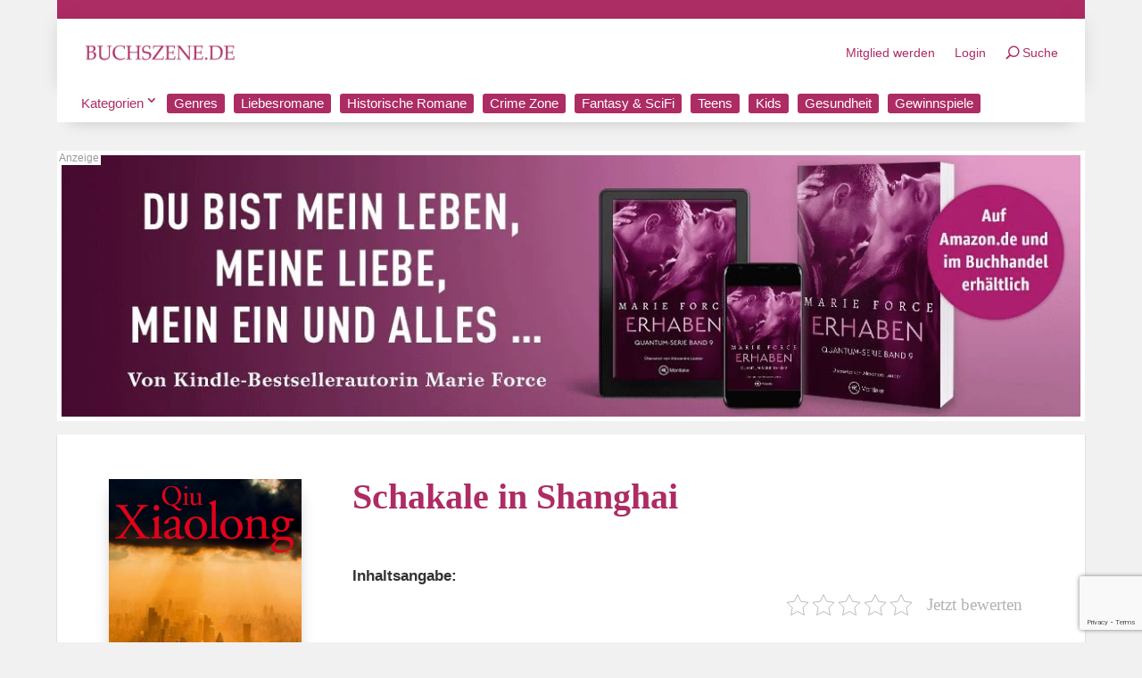

--- FILE ---
content_type: text/html; charset=utf-8
request_url: https://www.google.com/recaptcha/api2/anchor?ar=1&k=6LcQl4cUAAAAAM12KR4ury6dvUWvcf3_P0-LfRHW&co=aHR0cHM6Ly9idWNoc3plbmUuZGU6NDQz&hl=en&v=PoyoqOPhxBO7pBk68S4YbpHZ&size=invisible&anchor-ms=20000&execute-ms=30000&cb=9rpgg5jhm6h2
body_size: 48579
content:
<!DOCTYPE HTML><html dir="ltr" lang="en"><head><meta http-equiv="Content-Type" content="text/html; charset=UTF-8">
<meta http-equiv="X-UA-Compatible" content="IE=edge">
<title>reCAPTCHA</title>
<style type="text/css">
/* cyrillic-ext */
@font-face {
  font-family: 'Roboto';
  font-style: normal;
  font-weight: 400;
  font-stretch: 100%;
  src: url(//fonts.gstatic.com/s/roboto/v48/KFO7CnqEu92Fr1ME7kSn66aGLdTylUAMa3GUBHMdazTgWw.woff2) format('woff2');
  unicode-range: U+0460-052F, U+1C80-1C8A, U+20B4, U+2DE0-2DFF, U+A640-A69F, U+FE2E-FE2F;
}
/* cyrillic */
@font-face {
  font-family: 'Roboto';
  font-style: normal;
  font-weight: 400;
  font-stretch: 100%;
  src: url(//fonts.gstatic.com/s/roboto/v48/KFO7CnqEu92Fr1ME7kSn66aGLdTylUAMa3iUBHMdazTgWw.woff2) format('woff2');
  unicode-range: U+0301, U+0400-045F, U+0490-0491, U+04B0-04B1, U+2116;
}
/* greek-ext */
@font-face {
  font-family: 'Roboto';
  font-style: normal;
  font-weight: 400;
  font-stretch: 100%;
  src: url(//fonts.gstatic.com/s/roboto/v48/KFO7CnqEu92Fr1ME7kSn66aGLdTylUAMa3CUBHMdazTgWw.woff2) format('woff2');
  unicode-range: U+1F00-1FFF;
}
/* greek */
@font-face {
  font-family: 'Roboto';
  font-style: normal;
  font-weight: 400;
  font-stretch: 100%;
  src: url(//fonts.gstatic.com/s/roboto/v48/KFO7CnqEu92Fr1ME7kSn66aGLdTylUAMa3-UBHMdazTgWw.woff2) format('woff2');
  unicode-range: U+0370-0377, U+037A-037F, U+0384-038A, U+038C, U+038E-03A1, U+03A3-03FF;
}
/* math */
@font-face {
  font-family: 'Roboto';
  font-style: normal;
  font-weight: 400;
  font-stretch: 100%;
  src: url(//fonts.gstatic.com/s/roboto/v48/KFO7CnqEu92Fr1ME7kSn66aGLdTylUAMawCUBHMdazTgWw.woff2) format('woff2');
  unicode-range: U+0302-0303, U+0305, U+0307-0308, U+0310, U+0312, U+0315, U+031A, U+0326-0327, U+032C, U+032F-0330, U+0332-0333, U+0338, U+033A, U+0346, U+034D, U+0391-03A1, U+03A3-03A9, U+03B1-03C9, U+03D1, U+03D5-03D6, U+03F0-03F1, U+03F4-03F5, U+2016-2017, U+2034-2038, U+203C, U+2040, U+2043, U+2047, U+2050, U+2057, U+205F, U+2070-2071, U+2074-208E, U+2090-209C, U+20D0-20DC, U+20E1, U+20E5-20EF, U+2100-2112, U+2114-2115, U+2117-2121, U+2123-214F, U+2190, U+2192, U+2194-21AE, U+21B0-21E5, U+21F1-21F2, U+21F4-2211, U+2213-2214, U+2216-22FF, U+2308-230B, U+2310, U+2319, U+231C-2321, U+2336-237A, U+237C, U+2395, U+239B-23B7, U+23D0, U+23DC-23E1, U+2474-2475, U+25AF, U+25B3, U+25B7, U+25BD, U+25C1, U+25CA, U+25CC, U+25FB, U+266D-266F, U+27C0-27FF, U+2900-2AFF, U+2B0E-2B11, U+2B30-2B4C, U+2BFE, U+3030, U+FF5B, U+FF5D, U+1D400-1D7FF, U+1EE00-1EEFF;
}
/* symbols */
@font-face {
  font-family: 'Roboto';
  font-style: normal;
  font-weight: 400;
  font-stretch: 100%;
  src: url(//fonts.gstatic.com/s/roboto/v48/KFO7CnqEu92Fr1ME7kSn66aGLdTylUAMaxKUBHMdazTgWw.woff2) format('woff2');
  unicode-range: U+0001-000C, U+000E-001F, U+007F-009F, U+20DD-20E0, U+20E2-20E4, U+2150-218F, U+2190, U+2192, U+2194-2199, U+21AF, U+21E6-21F0, U+21F3, U+2218-2219, U+2299, U+22C4-22C6, U+2300-243F, U+2440-244A, U+2460-24FF, U+25A0-27BF, U+2800-28FF, U+2921-2922, U+2981, U+29BF, U+29EB, U+2B00-2BFF, U+4DC0-4DFF, U+FFF9-FFFB, U+10140-1018E, U+10190-1019C, U+101A0, U+101D0-101FD, U+102E0-102FB, U+10E60-10E7E, U+1D2C0-1D2D3, U+1D2E0-1D37F, U+1F000-1F0FF, U+1F100-1F1AD, U+1F1E6-1F1FF, U+1F30D-1F30F, U+1F315, U+1F31C, U+1F31E, U+1F320-1F32C, U+1F336, U+1F378, U+1F37D, U+1F382, U+1F393-1F39F, U+1F3A7-1F3A8, U+1F3AC-1F3AF, U+1F3C2, U+1F3C4-1F3C6, U+1F3CA-1F3CE, U+1F3D4-1F3E0, U+1F3ED, U+1F3F1-1F3F3, U+1F3F5-1F3F7, U+1F408, U+1F415, U+1F41F, U+1F426, U+1F43F, U+1F441-1F442, U+1F444, U+1F446-1F449, U+1F44C-1F44E, U+1F453, U+1F46A, U+1F47D, U+1F4A3, U+1F4B0, U+1F4B3, U+1F4B9, U+1F4BB, U+1F4BF, U+1F4C8-1F4CB, U+1F4D6, U+1F4DA, U+1F4DF, U+1F4E3-1F4E6, U+1F4EA-1F4ED, U+1F4F7, U+1F4F9-1F4FB, U+1F4FD-1F4FE, U+1F503, U+1F507-1F50B, U+1F50D, U+1F512-1F513, U+1F53E-1F54A, U+1F54F-1F5FA, U+1F610, U+1F650-1F67F, U+1F687, U+1F68D, U+1F691, U+1F694, U+1F698, U+1F6AD, U+1F6B2, U+1F6B9-1F6BA, U+1F6BC, U+1F6C6-1F6CF, U+1F6D3-1F6D7, U+1F6E0-1F6EA, U+1F6F0-1F6F3, U+1F6F7-1F6FC, U+1F700-1F7FF, U+1F800-1F80B, U+1F810-1F847, U+1F850-1F859, U+1F860-1F887, U+1F890-1F8AD, U+1F8B0-1F8BB, U+1F8C0-1F8C1, U+1F900-1F90B, U+1F93B, U+1F946, U+1F984, U+1F996, U+1F9E9, U+1FA00-1FA6F, U+1FA70-1FA7C, U+1FA80-1FA89, U+1FA8F-1FAC6, U+1FACE-1FADC, U+1FADF-1FAE9, U+1FAF0-1FAF8, U+1FB00-1FBFF;
}
/* vietnamese */
@font-face {
  font-family: 'Roboto';
  font-style: normal;
  font-weight: 400;
  font-stretch: 100%;
  src: url(//fonts.gstatic.com/s/roboto/v48/KFO7CnqEu92Fr1ME7kSn66aGLdTylUAMa3OUBHMdazTgWw.woff2) format('woff2');
  unicode-range: U+0102-0103, U+0110-0111, U+0128-0129, U+0168-0169, U+01A0-01A1, U+01AF-01B0, U+0300-0301, U+0303-0304, U+0308-0309, U+0323, U+0329, U+1EA0-1EF9, U+20AB;
}
/* latin-ext */
@font-face {
  font-family: 'Roboto';
  font-style: normal;
  font-weight: 400;
  font-stretch: 100%;
  src: url(//fonts.gstatic.com/s/roboto/v48/KFO7CnqEu92Fr1ME7kSn66aGLdTylUAMa3KUBHMdazTgWw.woff2) format('woff2');
  unicode-range: U+0100-02BA, U+02BD-02C5, U+02C7-02CC, U+02CE-02D7, U+02DD-02FF, U+0304, U+0308, U+0329, U+1D00-1DBF, U+1E00-1E9F, U+1EF2-1EFF, U+2020, U+20A0-20AB, U+20AD-20C0, U+2113, U+2C60-2C7F, U+A720-A7FF;
}
/* latin */
@font-face {
  font-family: 'Roboto';
  font-style: normal;
  font-weight: 400;
  font-stretch: 100%;
  src: url(//fonts.gstatic.com/s/roboto/v48/KFO7CnqEu92Fr1ME7kSn66aGLdTylUAMa3yUBHMdazQ.woff2) format('woff2');
  unicode-range: U+0000-00FF, U+0131, U+0152-0153, U+02BB-02BC, U+02C6, U+02DA, U+02DC, U+0304, U+0308, U+0329, U+2000-206F, U+20AC, U+2122, U+2191, U+2193, U+2212, U+2215, U+FEFF, U+FFFD;
}
/* cyrillic-ext */
@font-face {
  font-family: 'Roboto';
  font-style: normal;
  font-weight: 500;
  font-stretch: 100%;
  src: url(//fonts.gstatic.com/s/roboto/v48/KFO7CnqEu92Fr1ME7kSn66aGLdTylUAMa3GUBHMdazTgWw.woff2) format('woff2');
  unicode-range: U+0460-052F, U+1C80-1C8A, U+20B4, U+2DE0-2DFF, U+A640-A69F, U+FE2E-FE2F;
}
/* cyrillic */
@font-face {
  font-family: 'Roboto';
  font-style: normal;
  font-weight: 500;
  font-stretch: 100%;
  src: url(//fonts.gstatic.com/s/roboto/v48/KFO7CnqEu92Fr1ME7kSn66aGLdTylUAMa3iUBHMdazTgWw.woff2) format('woff2');
  unicode-range: U+0301, U+0400-045F, U+0490-0491, U+04B0-04B1, U+2116;
}
/* greek-ext */
@font-face {
  font-family: 'Roboto';
  font-style: normal;
  font-weight: 500;
  font-stretch: 100%;
  src: url(//fonts.gstatic.com/s/roboto/v48/KFO7CnqEu92Fr1ME7kSn66aGLdTylUAMa3CUBHMdazTgWw.woff2) format('woff2');
  unicode-range: U+1F00-1FFF;
}
/* greek */
@font-face {
  font-family: 'Roboto';
  font-style: normal;
  font-weight: 500;
  font-stretch: 100%;
  src: url(//fonts.gstatic.com/s/roboto/v48/KFO7CnqEu92Fr1ME7kSn66aGLdTylUAMa3-UBHMdazTgWw.woff2) format('woff2');
  unicode-range: U+0370-0377, U+037A-037F, U+0384-038A, U+038C, U+038E-03A1, U+03A3-03FF;
}
/* math */
@font-face {
  font-family: 'Roboto';
  font-style: normal;
  font-weight: 500;
  font-stretch: 100%;
  src: url(//fonts.gstatic.com/s/roboto/v48/KFO7CnqEu92Fr1ME7kSn66aGLdTylUAMawCUBHMdazTgWw.woff2) format('woff2');
  unicode-range: U+0302-0303, U+0305, U+0307-0308, U+0310, U+0312, U+0315, U+031A, U+0326-0327, U+032C, U+032F-0330, U+0332-0333, U+0338, U+033A, U+0346, U+034D, U+0391-03A1, U+03A3-03A9, U+03B1-03C9, U+03D1, U+03D5-03D6, U+03F0-03F1, U+03F4-03F5, U+2016-2017, U+2034-2038, U+203C, U+2040, U+2043, U+2047, U+2050, U+2057, U+205F, U+2070-2071, U+2074-208E, U+2090-209C, U+20D0-20DC, U+20E1, U+20E5-20EF, U+2100-2112, U+2114-2115, U+2117-2121, U+2123-214F, U+2190, U+2192, U+2194-21AE, U+21B0-21E5, U+21F1-21F2, U+21F4-2211, U+2213-2214, U+2216-22FF, U+2308-230B, U+2310, U+2319, U+231C-2321, U+2336-237A, U+237C, U+2395, U+239B-23B7, U+23D0, U+23DC-23E1, U+2474-2475, U+25AF, U+25B3, U+25B7, U+25BD, U+25C1, U+25CA, U+25CC, U+25FB, U+266D-266F, U+27C0-27FF, U+2900-2AFF, U+2B0E-2B11, U+2B30-2B4C, U+2BFE, U+3030, U+FF5B, U+FF5D, U+1D400-1D7FF, U+1EE00-1EEFF;
}
/* symbols */
@font-face {
  font-family: 'Roboto';
  font-style: normal;
  font-weight: 500;
  font-stretch: 100%;
  src: url(//fonts.gstatic.com/s/roboto/v48/KFO7CnqEu92Fr1ME7kSn66aGLdTylUAMaxKUBHMdazTgWw.woff2) format('woff2');
  unicode-range: U+0001-000C, U+000E-001F, U+007F-009F, U+20DD-20E0, U+20E2-20E4, U+2150-218F, U+2190, U+2192, U+2194-2199, U+21AF, U+21E6-21F0, U+21F3, U+2218-2219, U+2299, U+22C4-22C6, U+2300-243F, U+2440-244A, U+2460-24FF, U+25A0-27BF, U+2800-28FF, U+2921-2922, U+2981, U+29BF, U+29EB, U+2B00-2BFF, U+4DC0-4DFF, U+FFF9-FFFB, U+10140-1018E, U+10190-1019C, U+101A0, U+101D0-101FD, U+102E0-102FB, U+10E60-10E7E, U+1D2C0-1D2D3, U+1D2E0-1D37F, U+1F000-1F0FF, U+1F100-1F1AD, U+1F1E6-1F1FF, U+1F30D-1F30F, U+1F315, U+1F31C, U+1F31E, U+1F320-1F32C, U+1F336, U+1F378, U+1F37D, U+1F382, U+1F393-1F39F, U+1F3A7-1F3A8, U+1F3AC-1F3AF, U+1F3C2, U+1F3C4-1F3C6, U+1F3CA-1F3CE, U+1F3D4-1F3E0, U+1F3ED, U+1F3F1-1F3F3, U+1F3F5-1F3F7, U+1F408, U+1F415, U+1F41F, U+1F426, U+1F43F, U+1F441-1F442, U+1F444, U+1F446-1F449, U+1F44C-1F44E, U+1F453, U+1F46A, U+1F47D, U+1F4A3, U+1F4B0, U+1F4B3, U+1F4B9, U+1F4BB, U+1F4BF, U+1F4C8-1F4CB, U+1F4D6, U+1F4DA, U+1F4DF, U+1F4E3-1F4E6, U+1F4EA-1F4ED, U+1F4F7, U+1F4F9-1F4FB, U+1F4FD-1F4FE, U+1F503, U+1F507-1F50B, U+1F50D, U+1F512-1F513, U+1F53E-1F54A, U+1F54F-1F5FA, U+1F610, U+1F650-1F67F, U+1F687, U+1F68D, U+1F691, U+1F694, U+1F698, U+1F6AD, U+1F6B2, U+1F6B9-1F6BA, U+1F6BC, U+1F6C6-1F6CF, U+1F6D3-1F6D7, U+1F6E0-1F6EA, U+1F6F0-1F6F3, U+1F6F7-1F6FC, U+1F700-1F7FF, U+1F800-1F80B, U+1F810-1F847, U+1F850-1F859, U+1F860-1F887, U+1F890-1F8AD, U+1F8B0-1F8BB, U+1F8C0-1F8C1, U+1F900-1F90B, U+1F93B, U+1F946, U+1F984, U+1F996, U+1F9E9, U+1FA00-1FA6F, U+1FA70-1FA7C, U+1FA80-1FA89, U+1FA8F-1FAC6, U+1FACE-1FADC, U+1FADF-1FAE9, U+1FAF0-1FAF8, U+1FB00-1FBFF;
}
/* vietnamese */
@font-face {
  font-family: 'Roboto';
  font-style: normal;
  font-weight: 500;
  font-stretch: 100%;
  src: url(//fonts.gstatic.com/s/roboto/v48/KFO7CnqEu92Fr1ME7kSn66aGLdTylUAMa3OUBHMdazTgWw.woff2) format('woff2');
  unicode-range: U+0102-0103, U+0110-0111, U+0128-0129, U+0168-0169, U+01A0-01A1, U+01AF-01B0, U+0300-0301, U+0303-0304, U+0308-0309, U+0323, U+0329, U+1EA0-1EF9, U+20AB;
}
/* latin-ext */
@font-face {
  font-family: 'Roboto';
  font-style: normal;
  font-weight: 500;
  font-stretch: 100%;
  src: url(//fonts.gstatic.com/s/roboto/v48/KFO7CnqEu92Fr1ME7kSn66aGLdTylUAMa3KUBHMdazTgWw.woff2) format('woff2');
  unicode-range: U+0100-02BA, U+02BD-02C5, U+02C7-02CC, U+02CE-02D7, U+02DD-02FF, U+0304, U+0308, U+0329, U+1D00-1DBF, U+1E00-1E9F, U+1EF2-1EFF, U+2020, U+20A0-20AB, U+20AD-20C0, U+2113, U+2C60-2C7F, U+A720-A7FF;
}
/* latin */
@font-face {
  font-family: 'Roboto';
  font-style: normal;
  font-weight: 500;
  font-stretch: 100%;
  src: url(//fonts.gstatic.com/s/roboto/v48/KFO7CnqEu92Fr1ME7kSn66aGLdTylUAMa3yUBHMdazQ.woff2) format('woff2');
  unicode-range: U+0000-00FF, U+0131, U+0152-0153, U+02BB-02BC, U+02C6, U+02DA, U+02DC, U+0304, U+0308, U+0329, U+2000-206F, U+20AC, U+2122, U+2191, U+2193, U+2212, U+2215, U+FEFF, U+FFFD;
}
/* cyrillic-ext */
@font-face {
  font-family: 'Roboto';
  font-style: normal;
  font-weight: 900;
  font-stretch: 100%;
  src: url(//fonts.gstatic.com/s/roboto/v48/KFO7CnqEu92Fr1ME7kSn66aGLdTylUAMa3GUBHMdazTgWw.woff2) format('woff2');
  unicode-range: U+0460-052F, U+1C80-1C8A, U+20B4, U+2DE0-2DFF, U+A640-A69F, U+FE2E-FE2F;
}
/* cyrillic */
@font-face {
  font-family: 'Roboto';
  font-style: normal;
  font-weight: 900;
  font-stretch: 100%;
  src: url(//fonts.gstatic.com/s/roboto/v48/KFO7CnqEu92Fr1ME7kSn66aGLdTylUAMa3iUBHMdazTgWw.woff2) format('woff2');
  unicode-range: U+0301, U+0400-045F, U+0490-0491, U+04B0-04B1, U+2116;
}
/* greek-ext */
@font-face {
  font-family: 'Roboto';
  font-style: normal;
  font-weight: 900;
  font-stretch: 100%;
  src: url(//fonts.gstatic.com/s/roboto/v48/KFO7CnqEu92Fr1ME7kSn66aGLdTylUAMa3CUBHMdazTgWw.woff2) format('woff2');
  unicode-range: U+1F00-1FFF;
}
/* greek */
@font-face {
  font-family: 'Roboto';
  font-style: normal;
  font-weight: 900;
  font-stretch: 100%;
  src: url(//fonts.gstatic.com/s/roboto/v48/KFO7CnqEu92Fr1ME7kSn66aGLdTylUAMa3-UBHMdazTgWw.woff2) format('woff2');
  unicode-range: U+0370-0377, U+037A-037F, U+0384-038A, U+038C, U+038E-03A1, U+03A3-03FF;
}
/* math */
@font-face {
  font-family: 'Roboto';
  font-style: normal;
  font-weight: 900;
  font-stretch: 100%;
  src: url(//fonts.gstatic.com/s/roboto/v48/KFO7CnqEu92Fr1ME7kSn66aGLdTylUAMawCUBHMdazTgWw.woff2) format('woff2');
  unicode-range: U+0302-0303, U+0305, U+0307-0308, U+0310, U+0312, U+0315, U+031A, U+0326-0327, U+032C, U+032F-0330, U+0332-0333, U+0338, U+033A, U+0346, U+034D, U+0391-03A1, U+03A3-03A9, U+03B1-03C9, U+03D1, U+03D5-03D6, U+03F0-03F1, U+03F4-03F5, U+2016-2017, U+2034-2038, U+203C, U+2040, U+2043, U+2047, U+2050, U+2057, U+205F, U+2070-2071, U+2074-208E, U+2090-209C, U+20D0-20DC, U+20E1, U+20E5-20EF, U+2100-2112, U+2114-2115, U+2117-2121, U+2123-214F, U+2190, U+2192, U+2194-21AE, U+21B0-21E5, U+21F1-21F2, U+21F4-2211, U+2213-2214, U+2216-22FF, U+2308-230B, U+2310, U+2319, U+231C-2321, U+2336-237A, U+237C, U+2395, U+239B-23B7, U+23D0, U+23DC-23E1, U+2474-2475, U+25AF, U+25B3, U+25B7, U+25BD, U+25C1, U+25CA, U+25CC, U+25FB, U+266D-266F, U+27C0-27FF, U+2900-2AFF, U+2B0E-2B11, U+2B30-2B4C, U+2BFE, U+3030, U+FF5B, U+FF5D, U+1D400-1D7FF, U+1EE00-1EEFF;
}
/* symbols */
@font-face {
  font-family: 'Roboto';
  font-style: normal;
  font-weight: 900;
  font-stretch: 100%;
  src: url(//fonts.gstatic.com/s/roboto/v48/KFO7CnqEu92Fr1ME7kSn66aGLdTylUAMaxKUBHMdazTgWw.woff2) format('woff2');
  unicode-range: U+0001-000C, U+000E-001F, U+007F-009F, U+20DD-20E0, U+20E2-20E4, U+2150-218F, U+2190, U+2192, U+2194-2199, U+21AF, U+21E6-21F0, U+21F3, U+2218-2219, U+2299, U+22C4-22C6, U+2300-243F, U+2440-244A, U+2460-24FF, U+25A0-27BF, U+2800-28FF, U+2921-2922, U+2981, U+29BF, U+29EB, U+2B00-2BFF, U+4DC0-4DFF, U+FFF9-FFFB, U+10140-1018E, U+10190-1019C, U+101A0, U+101D0-101FD, U+102E0-102FB, U+10E60-10E7E, U+1D2C0-1D2D3, U+1D2E0-1D37F, U+1F000-1F0FF, U+1F100-1F1AD, U+1F1E6-1F1FF, U+1F30D-1F30F, U+1F315, U+1F31C, U+1F31E, U+1F320-1F32C, U+1F336, U+1F378, U+1F37D, U+1F382, U+1F393-1F39F, U+1F3A7-1F3A8, U+1F3AC-1F3AF, U+1F3C2, U+1F3C4-1F3C6, U+1F3CA-1F3CE, U+1F3D4-1F3E0, U+1F3ED, U+1F3F1-1F3F3, U+1F3F5-1F3F7, U+1F408, U+1F415, U+1F41F, U+1F426, U+1F43F, U+1F441-1F442, U+1F444, U+1F446-1F449, U+1F44C-1F44E, U+1F453, U+1F46A, U+1F47D, U+1F4A3, U+1F4B0, U+1F4B3, U+1F4B9, U+1F4BB, U+1F4BF, U+1F4C8-1F4CB, U+1F4D6, U+1F4DA, U+1F4DF, U+1F4E3-1F4E6, U+1F4EA-1F4ED, U+1F4F7, U+1F4F9-1F4FB, U+1F4FD-1F4FE, U+1F503, U+1F507-1F50B, U+1F50D, U+1F512-1F513, U+1F53E-1F54A, U+1F54F-1F5FA, U+1F610, U+1F650-1F67F, U+1F687, U+1F68D, U+1F691, U+1F694, U+1F698, U+1F6AD, U+1F6B2, U+1F6B9-1F6BA, U+1F6BC, U+1F6C6-1F6CF, U+1F6D3-1F6D7, U+1F6E0-1F6EA, U+1F6F0-1F6F3, U+1F6F7-1F6FC, U+1F700-1F7FF, U+1F800-1F80B, U+1F810-1F847, U+1F850-1F859, U+1F860-1F887, U+1F890-1F8AD, U+1F8B0-1F8BB, U+1F8C0-1F8C1, U+1F900-1F90B, U+1F93B, U+1F946, U+1F984, U+1F996, U+1F9E9, U+1FA00-1FA6F, U+1FA70-1FA7C, U+1FA80-1FA89, U+1FA8F-1FAC6, U+1FACE-1FADC, U+1FADF-1FAE9, U+1FAF0-1FAF8, U+1FB00-1FBFF;
}
/* vietnamese */
@font-face {
  font-family: 'Roboto';
  font-style: normal;
  font-weight: 900;
  font-stretch: 100%;
  src: url(//fonts.gstatic.com/s/roboto/v48/KFO7CnqEu92Fr1ME7kSn66aGLdTylUAMa3OUBHMdazTgWw.woff2) format('woff2');
  unicode-range: U+0102-0103, U+0110-0111, U+0128-0129, U+0168-0169, U+01A0-01A1, U+01AF-01B0, U+0300-0301, U+0303-0304, U+0308-0309, U+0323, U+0329, U+1EA0-1EF9, U+20AB;
}
/* latin-ext */
@font-face {
  font-family: 'Roboto';
  font-style: normal;
  font-weight: 900;
  font-stretch: 100%;
  src: url(//fonts.gstatic.com/s/roboto/v48/KFO7CnqEu92Fr1ME7kSn66aGLdTylUAMa3KUBHMdazTgWw.woff2) format('woff2');
  unicode-range: U+0100-02BA, U+02BD-02C5, U+02C7-02CC, U+02CE-02D7, U+02DD-02FF, U+0304, U+0308, U+0329, U+1D00-1DBF, U+1E00-1E9F, U+1EF2-1EFF, U+2020, U+20A0-20AB, U+20AD-20C0, U+2113, U+2C60-2C7F, U+A720-A7FF;
}
/* latin */
@font-face {
  font-family: 'Roboto';
  font-style: normal;
  font-weight: 900;
  font-stretch: 100%;
  src: url(//fonts.gstatic.com/s/roboto/v48/KFO7CnqEu92Fr1ME7kSn66aGLdTylUAMa3yUBHMdazQ.woff2) format('woff2');
  unicode-range: U+0000-00FF, U+0131, U+0152-0153, U+02BB-02BC, U+02C6, U+02DA, U+02DC, U+0304, U+0308, U+0329, U+2000-206F, U+20AC, U+2122, U+2191, U+2193, U+2212, U+2215, U+FEFF, U+FFFD;
}

</style>
<link rel="stylesheet" type="text/css" href="https://www.gstatic.com/recaptcha/releases/PoyoqOPhxBO7pBk68S4YbpHZ/styles__ltr.css">
<script nonce="6LLvECAdMGROVXzrdYntNQ" type="text/javascript">window['__recaptcha_api'] = 'https://www.google.com/recaptcha/api2/';</script>
<script type="text/javascript" src="https://www.gstatic.com/recaptcha/releases/PoyoqOPhxBO7pBk68S4YbpHZ/recaptcha__en.js" nonce="6LLvECAdMGROVXzrdYntNQ">
      
    </script></head>
<body><div id="rc-anchor-alert" class="rc-anchor-alert"></div>
<input type="hidden" id="recaptcha-token" value="[base64]">
<script type="text/javascript" nonce="6LLvECAdMGROVXzrdYntNQ">
      recaptcha.anchor.Main.init("[\x22ainput\x22,[\x22bgdata\x22,\x22\x22,\[base64]/[base64]/[base64]/[base64]/[base64]/UltsKytdPUU6KEU8MjA0OD9SW2wrK109RT4+NnwxOTI6KChFJjY0NTEyKT09NTUyOTYmJk0rMTxjLmxlbmd0aCYmKGMuY2hhckNvZGVBdChNKzEpJjY0NTEyKT09NTYzMjA/[base64]/[base64]/[base64]/[base64]/[base64]/[base64]/[base64]\x22,\[base64]\\u003d\x22,\x22wqwmwrk8w7JARsO5ZQBUCj8gw6DDvzvDosO+BiwGSmkvw6fCvk1Ld15BFnLDiVjCti0ydGQcwrbDi1/[base64]/[base64]/[base64]/NsKjw4bCisKOwrrCuQ4VAcKUcHx8w6BAwr5SwqYgw7p+w5/DgE4EC8OmwqJVw7JCJUwnwo/DqDLDo8K/[base64]/CuXYxUFfDvMKuZcONwo4YwqtMIw1qw4/Cs8K+PsKdwopVwqHCtMK0YcOaSCwdwoY8YMKwwr7CmR7Cp8OIccOGd1DDp3dPKsOUwpMww4fDh8OKJ1RcJXdvwqR2wpEWD8K9w7A3wpXDhEpZwpnCnm9ewpHCjgRgV8Otw5rDv8Kzw6/DsApNC3vCh8OYXhd9YsK3EDTCi3vCtsOyanTCjj4BKVfDgyTCmsOUwoTDg8ONE0fDiQ0/wrXDlhowwq3CuMKPwoJJwrzDlQdtc0/DhsOpw69YPsOiwq7DrH7DncOSZAbCoXNnwonCvcK4w7t4wqhBDsObFFdnZsK6w7QkTMO/ZsOFwr/[base64]/CnsKCw4zCtn5YwrUuw6s0wq4lf8KVZcO6NRjDpcKow4ZhEWN0XsOhcBYtb8KQwpxnS8OTJMOXWcKnch/DqjtydcK7w7pGwqXDvsOvwqvCn8KvUjxuwoYcMcOJwpnDksKOJcKIDcOVw6RbwpwWw5/DlHzDvMKFV0BAbkTDp3rDjlcucVxAWWLDlznDoFPCjcOUWA9YY8K/wrDCoXPCjgfCpsKyw7TCpMKAwrBuw456LyzDphrCj2TDpxTDtyvCmcODFsKzV8ORw7LCsWlmVFjDusOfwqJpwrhdbx/DrCxkLVJGw6RgAUJew5U4w7nClMOWwogDW8KLwqZbU0JRWlPDvMKaLsOUWsOkfhNqwqB9FMKpRWthwr4Yw5JAw4vCvMODwo12MwfDisKMw5nDjwhfDWNbYcKWYnTDnsKBwp1zfcKNZ2MYF8OcFsOEw54dAmBqZsOaQy/DqVvCq8OZw5jDk8O6J8O6wpQVwqTDo8KVQjHCksK3dcOgAztcSMOaVm/CqEcBw7bDu3PDuFfCnhjDtzbDmEkWwo7DghrDuMOoEwU9EMKTwqBhw7ALw5HDrjIfw41NBMKNeRrCm8K+O8OXRkvClB3DjiM5MzYnA8OEGcOkw5gyw5F1IcOJwqDDmkUPMH7DrcKawqR/GsOgMlLDlsOrwrTCu8KCwpVHwqVAaVJvM3TClinCl2bDo1fChsKDc8OVb8OUMFHDusOLfAbDilp8emXDk8KsIMO4w4oFGEMBY8OrVcKbwoEYdMKFw5HDtEYJHCnCjzN+woApwofClnjDpglKw4JSwqjCvHbCiMKMWMKpwrHCjgduwr/[base64]/Dn8KMJnlIBR8fC8ObFn7CrhY9AQl0RmfDoAHCqMK0FzR2w5E2B8OPOcKJfsOpwpVMwp7DpV8HNC/[base64]/CgVoEecKewrQoSCfCuMOiwrteHTgsw4TCkcKnUMOvw7pDZiTDrMKmw6MVwrJPUsKgw4LDvcOCwp3DpsOibFPDsX54OmLDmRsWd2k4OcOkwrYuc8O+FMK2Z8O3wpgNVcK5w70DacKjLMKaXXV/[base64]/[base64]/CgcOrwp8lwqAAf0ZkZcKmw5EtMQp/woLCnRolw7vDqMORfBtywqU9wo7DmsOOEsK4wrbDm2IGw4PChMO4CnXCqcK3w7XCiScPOGZ/w51xLMKdVDjCnQ7DhcKIFcKuAcOJwo3DjQ/[base64]/Cl8Kow6DDpcOvFcOSaBBPYsKDNR0UwoV8w7vDoFJ9wpNQw7MxawnDkcKow5pOEMKnwpLCkz1/d8Okw6LDplrClCANw61ewqEyAMOUSGY9wqnDk8OmK2ROw5MUw43DvhZHwrDCnAxCLS3CvTZDbsK/[base64]/[base64]/Dml8pWsOle8K2IwY1XcK8w4fDgXhqd13CjAFMYns0DWLDo3jDtTHCiBzDpsKgBMOTVsKYE8K6DcOhTH0aCzBRQ8KQIlIcw5LCkcOLbsKvwr13w5EHw5fCm8OgwpIqw4/DuHrCvsOgIcKEwplnNQs4PzfCnh8OHz7DhRnCt0Uqwp1Xw6PDsyIMYsK2FMObc8KTw6nDrHRWO0vDkcOrwrYSw5oPwpTCkcKywopWWXggIsKzVMK4wrpew6xrwoMuQMKAwotEw69Wwq0Fw4/CvsOKKcOPdhJkw6zDuMKMF8OECjzChcOgw6/DjMK2wpomB8OEw4/CnjHDr8Ksw7PDm8O6Y8O8wp3CrsOIBMKuw6TCvcKmL8OMwrNOTsKawrLCi8K3SMOUD8KoHjHDqSYbwot6w7PDtcObMsKlw5LDnHRtwrvCnMK3wr5rRGvCnsKQXcKywrHCq1nCu0AnwqIiwrgZw5phPz7CtlAiwqPCgsKoQ8K3HkzCvcKgwqYRw7DDrQgVwq50Gi/[base64]/SsORWcKYw4TDg8KWaMOQwr0Ow73DosK4PQpUOsK3ICPCksOywphWw71KwpI8wqvDrsOhJsK0w6HCt8O1wpEHdXjDocKaw4jCp8K4Bipaw4zDl8K8G33CnMO7worDjcOZw6nDrMOew74Iw5nCrcKkZcOmQ8OEGAHDtU/Cl8OhYhHCl8OEwqvDicO1GWMZLHYuw4NIwqZlw5xSwpx/FVXClkDDuDnCkk0HVcKEFgJgwpQvwqLCjm/[base64]/Cr1rDtQzDpmbCi07DssKuNmDChzpGIlzCtsOtwrrDocKdwoLCncKZwqLDsxphTCVQwofDnxJqR1g3FnwHfMO4wqLCkR8gwrnDox9uwrx3dMKKAsOXw7fCoMORdCzDjcKaBXw0wpbDncOJcC85w6Bnb8OWwr3DtMOlwpNsw45dw6/CpMKMXsOEOHpcHcOXwrwvwozCuMKjZMOlwpLDmmnDrsK9HcKaY8K6wq9/[base64]/fSQYw7zDinECwpEIDcOFw4XCtcONw7hYw5RJwqvCvsOPBsOAw4F3RDLDpMOXAsO0wpVWw747w5XDisOEwqwSwrLDicOFw75zw6fDtsK2wrbCrMKew7NBDlHDiMKALsOhwrvDpHhgwqrCnEZmwq0Zw7dFccKswrMbwq8twqrCgzh7wqTCocKEZGbCmjscEQRXw7YVPMO/RRYxwp5Kw6LDh8K+MsKiH8KnYSfDncK0Vx7CjMKYG181N8O7w6DDpwvDq0EjI8OLQljCkMKWViQQRMO3w6DDocKcG1Zjwp7DkxbCgsKAwp/[base64]/Cu8KGPhHCv8Obw4JJbWBZw7pYwpvCkMORw7VvAMOnwobDsgbDshYZHsOSwoZPK8KAShPDsMK+wpArwrzCk8KcQxbCgsOPwp9Yw4Asw53CvSsBT8KmODJHSHrCnsKbbjMNwoLDgsKoE8Oiw7/CphA/DcOnYcKow7PCsCFRaW7ComMSSsKFTMKDw5lsfRjCtsOLPhhERih5WDxvHsOBMXzCmxPDn1prwrLDl218w6l3wo/CrGfDvAd9UmbDgMK0aEfDiSYPw57Chg/Ch8OsC8K7DgV7w5XDj0zCpRJ/wrnCpsKJL8OMEsOtwq3DkcOqdG1jNWbCscOLRGjCscOESsK0RcKnEAbCjFQmwpfDgh/DhwfDthE0wpzDoMKBwrrDrUZxYMOSw60hLCdfwoVTw4cxDMOyw6ELwpAMIF1UwrxmTMKWw7bDjMO9w5s8LsOlw7TDiMOYwpUiDAjCkMKlVMKCUTLDjzhcwqnDtCTCkCJZwo7CocOECsKTLjLCg8KFwqc3AMOqw5/[base64]/BcK1G21Jw75LDsOcNT9vwrHDmUQJYSJ6wrXDukACwoE7w680Yl5IfsKMw6Qnw61xU8Khw7Y5K8OXIMKFMgrDgsO3SyxKw6/CrcOzXjJdK23DksKww786V28iw74Pw7XDmcKLSsKjw7w5w4bDmXrDlsKpwoPDvMOeWsOGVcOMw7PDm8KtZMKQRsKRw7vDrhDDo1fCrXNzMTfDo8O5wp3CgCzClsO1wpxGw6fCuRMEwovDqlNiIsKVWCfDlF/DkSLDsWbCucK/w6okXcO2RcOEEcO2JcO/wr7DkcKMwpZ3wotww5xCDXrDrDbChcK5Y8OywpoCw5jDjUHDi8ONPGFzEMKSNMKuB1bCr8KFFx4FEMOzwrANCVfDhg4XwpQbcsKDPU8rw6fDvwjDksOdwrdxCcOLwoXClXEAw60PU8OHMDfCsnvDtnQlZVvCtMOzw5vDsDYMIUNIJ8ONwpwEwqxOw5vDj247CyrCoD/DlsK7ayzDqMOtwptuw7QewpUswq1bWsKHSHdfbsOEwo3CqS4ywrHDtcOOwplLd8KLBMO5w4ApwonCkgnCg8KOw77Cj8OSwr9fw5rCrcKdcwFMw7/DkMKCw5occcOQVws2w6gHXEHDoMONwpNdfcODWh8Mw5vCmWNzXDN0AMKPwqnDr0NYw6AuecKqFsO7worCnmLCjC/CkcOQWsO2EijCuMK6wpPComIkwrd5w4w3E8Kuwp8eVCrCuEsqYhtOQsKrwpDCrXZMDwcawrrDu8OTVcOqwqrCvlrDh0jDt8OSw5MDHwV0w60lS8KRMMODw6PDu1YuXMKhwpxTdsOOwoTDiCrDgU/CrmECTsOQw4wVwpNfwplefkbCr8O9VXsKT8KcUWsRwqEQH2vCrcK1wq8zQsOhwr0Fwq7DqcKxwp83w7HDrRzCr8Otw7kDw4/DkMKewrRjwqQtfMKfP8KFOmZWwpvDncK5w6PCqXLDvgEzwrDDsmMcGsOyHAQbw7wcwpUIOU/CuXlFw70CwozCisKLw4fCpHdsGMKpw7HCrMKyBMOhKcOEw7kVwrrCksOVacONUMOgasKALDHCuw55wqLDssKqwqTDtzrCn8Onw7pvD0HDqUB2w61ddkPCiwzDucO/flpwCMKPDcKKw4zDgXpuwq/DgWnCo1/DnsOSwoRxU0nCs8OudD1ywqkawqUxw73DhMKOVQc8w6LCo8K8w6stYWPDgMOdwonCgmBPw5vDk8O0FSBwd8OPDMOuw6/DvBjDpMOxwp3CgsOzFsO4RcKQAsOkw5bCtUbCu2Jywq3CgHxOLQ94wpsMSXV6wrLCpnvCqsK6K8OwKMOJa8OCw7PCm8O+ZcO0wqDCo8O4ecOJw5LDr8KdBATDk3bDkH3DsUldZjRHwoPDiyDDp8Oswr/CvMK2wrZtCcOQw6hqDGsDwplZw7JowpbDoV4ewqTCnTo1P8Ocw43Ct8KjT0HDlsOzLsOYG8K4OAt5UEbChMKNfcKJwqxmw6PCpCMPwq8ww5PClsOERWVoTxcbwpvDnRTCpW/Clm3DncOWM8K8w7XDsgbCi8KDYhrCkzJIw6QBQMKawp/Dl8OtJ8O4wo/Du8KJJ0vDnVfClAjCkk3Dgj8ow6YuT8OQbMKEw7R9IsK/wqnDusKFw7Y5UkrDpMOZBldUJ8ONfcOoVivCpDPCq8OUw5YpD0PCkCdLwqQ4KcOKWEBHwrvCgMOqB8KRw6fCnz99VMKjQE1GUMKxcGPDpcKzainDpMKXwpoeccK9w5/Dk8OPE0ERS2DDjw4dRcKffQzCr8OWwr/[base64]/DhsO6WMKcUQTCoMKRw4vDkcObBsOXwrkmUQYJwoHCu8OEU33Cp8Ohw5bCo8OiwphQF8Kne04JGx9WLsOfKcKcacOOBWXCr0HCu8Opwrh5Gi/DgcOfwozCpw5fTsKdw6dQw65Qw4UcwrvCtCEGXmfDj0vDssO1cMO8wpwrwoXDq8Opw5bDs8OvEltIQ3XDlXYFwo7CoQ0GJ8K/[base64]/CmyUEw7tiwpXDi8Ozw7zChW3ClcK3McK9w7nCs8KRZSfDnMOkwoTCsyHCrCYGwovDrFwHwoJAPGzCgcKKw4bDp0nCo1jCgMK+w55cw4c2w6UCwoEiwp/DlxQaUMOJcMONw7zCvXVfw6oiwqM9f8O5wq3CoBnCscKmMMOhVsK3wp3DkXfDrilMwojDhcOXw5gcwr4yw5bCqMKDMVzCn1B5PlTDqGvCgwDCvThIIT/[base64]/Csk5OwrVYbcOYCUTDmMOgdcOGHBLChikMw7PDlUDCncOhw4zCjHZtPTTClMKEw440csKjw5kaw4PCrzrDokxQw4I5w4d/[base64]/Dn33Dr8KrwqNQwpNqbUHDjTQmXxHDr8OTbcOSOcKiwrLDqjAHKcOCw5t0w6DCpXpkdMOVwrFhw5DDo8Kywqh+wrkVYDx1w593AVPCqMO8woZIw6PDjCYKwowDUwlCcXzCgHo+wqLDo8KNNcKkIsOlDyHCpMK2wrTDi8Kew5Yfwo5JPn/CoSbDsztHwqfDrXUeBWLDnmdDdEUTw4vDksKzw6Row5DCj8OJEcOeBMK2PsKjE3V7wqHDtwDCgz7DmgbCl3nCv8KwKMOdASwfNVxHAMOaw4hYw5dkRcKFwpzDi21nLWoNw7HCuycTXBPCujEnwoPChAQYJ8OgaMKvwr3Dukptwq9jw43DmMKEw5/CuB89wrdVw7NPwpPDvhZ2wokdCwY1wqk+MMO/w77Dt3cDw6EaDMKDwpbCjMOtwrPDpkRSX1AxOj/CksKzUTHDmzVERcORKMKbwqBvw5bCj8OMWWdiGcOdTsOkfMKyw5BNwpfCp8K7ZcKRB8OGw7tUTSRow5MEwpNKf2QDWnPDtcKTcRLCicKhwr3CiEvDoMKlw4/CqREXSUEZw6nDsMKyTklAwqIZHCF/[base64]/Ds8Ojwpp6L1N4w78sQWLDtcKTRC0XbFBvbGB4RRZYwr5owqbCgRd3w6wfw5o8wocGw7YPw68Rwo0TwoDDhSTCmDlIw5DDom1nDgI0UHl5wrEyM28jUWvCpMOxw4bDlSLDpGfDihbCpyE1L11hYcOGwr/[base64]/w6UNw53Cux4fAmQwwofDrnrDn8KZZlTDu8K/w6QHwpjCqAXDmDs/w5MpOcKVwqY4wog4MzLCqcKuw6ohwr7DmQ/[base64]/w6ZPUR/DtcK0RGTCgWg4wrhBwq0RacOFZBc/w7LDv8KsGMKtw6RDw7RbLBUDbWnDiFsGFcOKOzXDnsO6U8KdS2UjLMOECMODw4bDnyrDncOBwpAQw6UbD39Zw5XCjiRrScOPwoMEwqLCj8K8KWspwoLDnDZ4wpfDlTt0GV/[base64]/CmsKsQ8KBGCnCvcOmFFR3YAdaw6EpYsOTwq3CucKEw5g6fcOIY0sKwpLDnD4CdsOowrTCpnZ+VDNsw6nCmcOvJsO3wqjChSFTIMKyaHjDrFDCnWAKw7YrFMOufcOUw6bCshvDrEgFPMOawrdpQsOUw4rDmsKiwo5JKl8NwqLDqsOuRQt6Zj/CgQ5FXMKcesK/JloOw7vDvR/DoMKQcsOzesKZEMO/ccK4B8ODwrxRwphFIQXDsQBdEEbDlnrDsDBSwocoD3NPWwFeFzTCsMKLcsOSBMKew7/[base64]/wrl9RCfCm8OmOMK+YFXCnsO6wq3ClTnDt8KnwqULw4siw4EYw6bCkjggPsKMWXxWMcKTw71sBDAVwr/CgznDjRFfw6TCnmfDs1bDvG9dw7t/wozDrWVzCkfDl3HCscKmw6xHw580GcKow6DDmH3Do8OxwrBBw7HDr8OPw7PDmgrCr8Kow5k4ZsOpYAPDtMOTwoNTbXl/w6QVUcOWwpDCmiHCtsOsw57DjSXCnMKjLFnDhTXDpx3CrU4xY8KtQ8OsQsKGcMOEw71ucMOraktNw5lZE8OcwofDujEGQkN7SgMMwpDDs8KuwrgSecOtMjMLaVhYUcKxP3dxLTNtEwR3wqgXXMO7w4sowrjCqcOxwo95aQ5WJ8Kow6BCwr/[base64]/DuMKVAGfDu8KBZGjDkSnCqsObCy3CjjrDpMKkwp5vccOUJkpZw7hBwrPCpMKow5BGKRpyw5HDjcKbL8OpwprDlMOQw4skwrYJGRxBZi/DhMKmU0TDsMOHwq/CgmnCsCPDvMKsJMKJw4xZwrDCi3F0PSZWw7zCtRLDicKUw7zCgEASwrQXw51ZdsOwwqbDscOAL8KTwqlmw7lWw6gQS2c+GivCvn3DhlTDi8OnA8KJJScOw75HE8OwbSddw7vDr8K4SGrCs8KFPz5eUMOFDMOeN07DtFMNw4ZpOkvDhx49FGvCrsOpSMOiw5/[base64]/ODTDlcOowqM4EMOAR8KEw7YXJ8OmCVUvVFXDosOXf8OnOsKzFx1fTcODGsKfZU5gaB7DscOkw4M/R8O0RUo0HTEow4DCoMKwUl/DmHTCqQXDmHjCp8OrwqxpNsOLwqHDiBbDgsO+FhHDhFEADjdNUMO4bcK8QiLDphJew5EOU3fDlcKxw7nCpcOaDTkCw6HCrEVmTQnChsOjwrvDt8OFw5nCmcKAw7/DhMOiw4p7RVTCncKUHnokLsOCw4AHw6PDgMOOw5nDpVXDgsK9wrPCu8KkwpErTMK4A3PDu8KofsKsY8OYw5/DvBUVwrZrwpMMdMKeFTfDocKew7jCmFfDuMOPw5TCvMOcVhwJw4/[base64]/CunEFJB84WMKZOnjDicKvbC/Dj8Kaw6XDpMO4w6TCjsObb8Oew7nDpMOCQcOtXcKowq8/FH/CjUhjSMKgw4rDpsKxecOEd8Ocw416D1/CjRXDmDlKL1BpcAgqYU4Lwqw7w6chwonCscKTNcK1w5fDuVxMHVYlXMK0SiPDpcKrw63Du8KgV1jCqsOuCF7Ds8KbHF7Dujx2wqbCgHIywprDpChNBj/DhsOmQDAYTwUhwpfDoB9vIhQQwqdVHsObwqMmVcKNwqFHwp0DcMOYw53DmSlGwrvDtmXDmcOmcj/DiMKBVMOwW8KTwqbDkcKnKEYuwoHDsyx7RsKCwrgYNx7DtylYw6RtHEp0w5bCu3FEwonDicOvQcKPwp/DnyzCp31+w5XDghovVmdQQlfDmgMgEsOoYVjDtMO6woELaj9vwps/wowsFX3CrMKvdWtqTzIUwo/CncKvGHHCvyTDomFFF8OTRsKowoorwrPCm8Odw5/[base64]/[base64]/w4FBFiXDqMKAw7jCj8OpHAkcJX3DicOfw7YBaMOMXcOSw6lWR8KLwoBkwpDCo8Kkw6LDhcKkw4rCmkfDinjCsH/DosOgdcK1csOqMMORwqbDhcOhAlDChGdBwpMKwpMjw7TCscKFwolLwrDCo182dXYJwo0sw5DDnAbCvE1TwpbCvyNYMljDnllzwobCkxDDscOFT2diN8Odw43Cg8K7w5onGsKBw4/CiTLClx3DiGYnw6ZdYX4ew6Bsw7NYw5IVScKDTTDCkMOvWgrCk3bClBXCo8OnZCJuw4rChsOFCx/DtcKBH8KKwqwpLsOfw5ltG3dhclIbw4vCm8K2dsO8wrTCjsOlUcOcw4RyAcOhH2TCk2nDkVHCosKbw4/CpCQGw5ZcNcKNbMKvKMKiQ8OcQQvCnMOfwqIHcU3DoRo/wq7CihMgw7EBYyR9w6wOw7N+w5zCpsKTWsO3Xh8jw5QBS8KvwqLCoMK8WFzDrT4Yw6QzwpzDncOrKC/DlsKmLQXDpcK0wpjChsObw5LCi8KSasO6IH3Du8KzE8OgwqwgeULDkcKxwqZ9YMK7w57Chh4vecK9WMKQwr3DscKMKxDDsMK8AMKPwrfDmFTCngHDlMKOHRkQw7/Dt8OOVRIUw5lbwrQnC8OCwo1JLcK8wo7DljPCoSwQGsK8w43Chg1tw5HChg9lw6FLw492w4YuLFDDs1/ChmLDscKYZ8KzO8K9w4PCicKNwrUxwoPDjcKGB8OPw4lew4Z3UDUOfAE6wofDnMKnAwfCocK2fMKGMsKvJFvCuMOpwr/DiWA9SifDgsK2dMOLw50EehjDk2hZwo/DkTDCpFDDmMO0c8KTVFjDt2DCsjHDrsKcw5HCo8OXw53DoQUPw5HDnsOfFsKcw5RUXcK6V8Oow4g3O8K+wodMeMKEw5XCszkZJRnCnMOnbjZgwrNWw5jCpMKwPcKMwqBfw4fCucOlJFssCMKADcOGwoDCtF/Cp8KCw5zCvMO3GMKGwoHDmcK8DynCpsKiOsONwopfPy0bPsO/w5ViY8Oaw4nCuSLDq8KvXQbDumrDpsKOIcK5w6DDvsKOwpEQwo8nw5czw4AtwqXDg3BQw5DCmcO5K3UMw7Yxwr47w71sw6ZeHsK8w6HDoi8BRMOSOcOZw5HCl8KlGA7CoGHCiMOKBcKxc1nCusORwq3DtMOBc07DtU83w6AKw4/[base64]/ZB19TMOSWV/Dqig1w4/DgsKvEcOAwo/DtB3CuUjCvUjDkgXCrMOnw73DvsKCw40twqXClBHDiMK2AyVxw6JfwpTDvMOpwoPDmcOfwos6wqjDs8KvIUfCvGHCtmV7EMOqR8ORGX5WAA/Ds3kUw6M/wo7Dk0gAwqEAw5FoKg7DqsOrwq/DmcOLa8OEMMOPfH3Dg0vDnGPCvcKPNlTDgsKHVRNewpXCsUTCu8KwwoHDqGrClS8/woMDF8OMQAomwqYNYC/DncKPwrxQw7xvbSnDtHZ6wp4EwrPDqkzDkMO0woVLBSHCtBrCgcK6U8Kfw7pSw7QdBMOXw6PCmH7DiB/Ds8O8IMOHRlLDuhcOCsOUJRI8woLCq8OyEj7CrsK1w419HzfDicOowqPCmMOEw7sPBXDColTCjsKVI2JrEcOfQMKxw6zCtsOvAX8rwqs/w6DCvsKUe8KUVMKKwoYAdFjDqkA0c8Kbw4xVw6DDqcObQ8K+wp7DgAlteEDDoMKtw7jCkz3Du8OzR8KbMMO/ZRHDrcOzwqLDscOJwrrDjMKLLxDDjXV8wpQIcsKxJMOGYBnDhAA2eAAgw6PCkkUiSgQlXMOwBsKMwooSwrBLWMKKEDLDvUTDh8OZYWXDgQxFKsKGwr7Cg2vDv8KHw447WwHCqsKwwp/DrnIDw5TDk27DtMOIw5LChibDuXLDssKkw4h/I8OvHsKRw4JeWnbCtRAodsOQwpoqwqvDq0fDkAfDj8OZwprCkWTCucKlwobDi8KQTDxvM8KGwpjCn8OzUnzDuk7CosKJdVHCmcKYXsOKwpfDr2PDk8Oaw7LCn1R/woAvw4bCicKiwp3CsncRXB7Dk37Dg8KCI8KGEDVaJyg6L8K6w5YNw6bCl3sjw6FtwrZ1aXJbw7IMCyXChT/DkCBZw6pMw7LCp8O4cMOmFVkSw7zDo8KXFiBfw7sEw4hUJAnDocOrwoYnb8Knw53DlT1eKsKYwovDu0lwwpNvC8OyAHTCjkLCq8OCw559w5HCh8KMwp7CksK0WnHDiMKzwpYZOcOmw4/Dk3wiw4AeDx4Kwqpyw4/CmcOrSicCw7JNw5fCnsKRE8Oewo8hw6cFXsKwwqhxworDl0FdJyhXw4Fkw7vDoMKxw7DDrlNzw7ZHw6LDgBbDk8OpwqVDbsKLHGXCjlUML3fDoMOafcK2w6VeBljCqgAaXcOGw7HCpMKmw4PCpMKCwrjCj8OyJjfDpsKMdMKkwq/[base64]/[base64]/CkQoEAcObIW3DisKbZVbDmHLCv8OQw5R8wqTDi8Opw7YKVcKAwroBwqrDoTnCm8O9wrJIQsOFVQLCmMOIRgVtwoFsRknDgMK1wqvDsMOOwq5fcsKcE3gJw4kTw6liw5zDrj8nGcOIwo/Cp8Klw5rDhsKOwpfDo1wJw73CnMKCw4dwDcOmwpN/w4vDvyfClsK9wpfCmWYXw7AHwoXDoBXCkMKAwpx8XsOSwq7DuMOvW1HCkjlrwqnCpit/[base64]/VC5Mw6sOw5N2K8KOcHbCnMOZwp3DjwYiKMOfwq4mwr0gdMKIEcOTwrdmFk0XA8Kcw4fCnQLCuSEjwqVVw5bCgcK8w7h/b0rCokFiw5NAwpXDhcK+fGQLwrLCh0ExKicUw7fDrsKCUcOMw6jDv8OMwpLDsMKFwoYqwp0DESV3V8Oewo7Doi0Rw53DtcKWa8KowpnDnMKgwrLCscOFw7nDicO2wpbCgxHCj17DscKyw5xKfsOPw4N1PlPDuzMuKD7Du8OHTsK0SsOaw7zDk2x1e8K/c2fDl8KpAMKgwq91wrN/wqh4YcKdwpYMbsOhDWhPwqN1w6jDpDzDhkEpKHnCkkXDvj1Ww4sOwqfCiFsHw7PDgcO6wo4NDhrDii/[base64]/CpMO7SCPCmlwUHnTDo8O0w6rCmsKyME47w7DCvcOxw7lGw6Ecw4B1ERXDh3PDtsKgwrnDisKew5lpw5jCjUfCgiBdw73ChsKlfFwmw7xaw7LCmVovK8OzDMOeCsO9aMOIw6bDrHbDkMOFw4TDn21COcKnLMOcIU3Dl1ppYcKzC8KlwqPDlSMAZnfCkMKowo/DncOzwog+F1vDtBPCoAIYL2Y4wp1eNMKuw6DDvcKBw5/[base64]/G8KsfTPDpsOmKMKbw7bDjxIyRMK+EhHCpyDCkzMnw6tuw4jDshbDtmnDmWzCrHRxZMOgIMKpC8OCfSHDv8Orwo5dwobDkMOdwpXCmcOdwpvCmMOJwo/[base64]/[base64]/DhsOcGm7DiMK+w5oLK2zDt8KowrHCiDXDlkPDq8K5WU/[base64]/w4Unw7rCjU1EO8O2w744w4Z/woXCjhJvPF7CrsKvdQ8pwonCt8O3woTCkS/DtMKeMWs+PlVzwpshwpzDl0/CkXNkwrhHf0nCrcKRQsO5e8KLwp7Dp8KuwoHCmRvDlEs/w4LDrsKSwo5IYcK0FknCn8O4TVjDmj9Mw4dpwrwoJVPCundew5XCscK0w78+w78qwpXCnk5hA8K2wqI7w4F0wrQjUiDCrBvDrRlFw5HCvsKAw5zCvXEowpd3KinDiwnDo8KrcsOqwr3DjzLCusK0wpgVwr9FwrpNF3bCglowNMO/woAMVGHDmsKgwq1ew58kVsKDKsKtGlJMw7VXw6Ngwr0Qw517wpIawqrDk8KdCsO7XsObwrxae8KhRMKZw64lwq7CoMORw5jDimfDs8K5RlIffsKXwo7DqMOGc8O0wonCnxMEwr8UwqlqwprDu0/DqcOMccOQeMKQasOkBcOBSMOdw5vDsy7DisKPw77DpxTCim7DuALClCTCpMOGw5JeScOTKMOZfcKJw6ZdwrxFwocRwptMw5wcw5kEXWcfPMKwwrBMw4XCtQxtQAQSwrLClUY7wrZmw54/w6bCt8Ogw6/DjDU6w7BMIsOyZ8KlV8KKc8O/T2HCtlFBei0Pwr3CnsOVJMOBFjPClMKaYcOIwrFuw4LCoSrCscO7wo7DqSPChsOQw6HDlGDDkDXCkcOew4LCnMK4PMO4ScK2w7hCY8KJwowKw6DCqcKFVsOKwqPCkm9owr7DjTEMw4plw7vCoC4BwrbDtcO9wqFSFMKMUcO4BW/[base64]/[base64]/CtMOIwqnDqcO6wrfCuxHCq0IeTy8pw4HDu8OiJMKKbU9WHMOqw7V2w73CscOTwo7CtMKcwoHCjMK5JUPCnXoPwrkOw7DDh8KBRjnCvCdQwogKw4rDncOow4nCmRkXwrHCjBsPwotcKwfDr8KDw7jCv8O/LiJtfjNFwpnCjMO7ZwbDlwEXw4rChHdkwoXCpsO6amrCqx3DqF/Ciy7CncKEGcKAw74iJsKgTcOXw5QYSMKMwpBjWcKGw7B/BCbDtsK0K8O/w64LwoddL8KrwpLDpsOxwpzCmcOxWRlRJlxaw7AFV1HDpj18w4PCuGIpbW7DgsKkHlEePnPDgcOHw7EAw57DmkbDm0bDpj/Cu8Oad2c4LWgkLSohacKhwrAbLAg7Y8OidcOQGMOBw402Qk8nEHdlwpjCisOzW10zLzPDjcOgw689w63DtQ1Aw6YbeiogXcKMwoUPEMKlIHsNwojDicKYwosyw5paw5YNP8O8w6jDiMOnYsOVIDgXwqXDocO2wozDtk/Dvl3DqMKudsKLLXsiw5LCgcKcwog1NyF4wq/[base64]/[base64]/Du8O0SDvDpMKLw5ZtLRzCnD4ywo5Zw59GL8KzwpTCo3c6YcOJw4UZwqLDim3Cv8OUSsK9I8KOXnPDu0fDv8OPw7bCl0k2e8KMwp/[base64]/w5MPHsO0wrgmw7DCjw7CnQNCw7HClMOmwrp0w6smfcOiwrMlUhBBRcKJbj7DiwfCkcK5wpRBwpNKwrjDjl7Cgk9ZYwo5VcODw6fDgcKxwqVtcx4Bw44YPwfDpnURVWQXw5Viw7QhEMKjLcKKKznCm8KTQ8OwKMOiSGfDgUNPMDUOwr1ywqM0LkIBOV5Aw5PCusORacO/w4fDkcOea8KpwrrDiQ8AfcKkwr0LwqhqXnDDiiDCsMKbwp/Cl8Kzwr7DpnFzw4fDpXpow6clRUhmccKKTMKLJcOhwpbCpcKrw6PChcKgKXsYwrdvGMOpwo7CnXkqaMOAU8O+XMO6w4jCvsOkw6nDgGQ1VcOvL8KOalwhwovCicO5LcKuRsKwYGoew47Dqi4uBgs/wqnCkgHDqMK2w63DnHPCuMO/GjvCo8KHTMK8wrDCkwxgQsO9HcO0UMKEOcOEw5DCj1fCgMKuciUAwqJlFsOOEmgrJcKwMcOZwrHDv8Kew63CmMO9B8Kydj57w6TCocKnw7U7wprDmyjCrsO1woTCpXnCkBrDtnA1w7jCvWVHw4LDqzzDo25pwovDhG/CksOOeVXDh8OXwohqecKVZX8pPsK1w7JFw7nDn8KxwoLCoRMYNcOUw7TDgcKxwohNwrQJeMK9dg/[base64]/wqjCq8KoJcKdw7kCw782OsKCKRPCqcKrw5IQw7DCksOpw7HDicOmTgDDgMOQYg3Cs1DDtEDCoMO/wqgJTsOsDDtOKg9GCG0vw7vCnRACw7DDmkjDssKswqs+wonCri8TeiXDrmJmD2/CmiMtw60AHW/CuMOTwrvCvT1Vw6ltw7XDmMKFwpvCon/Cq8OtwqsBwr7ChsOSZsKHGi4Ow4I5BMK9dcOJcS5bUsKbwq/CtzHDrlJIwosLc8OYw7XDq8Ovwr9LaMOoworDnlDCgy8Me0tEw7lDPD7Ci8Kzw4BmChp+JUUJwp1kw4w+PsO3FDVbw6E+w710BjzDiMOkwo9pw7fDgUNEdsOmZ11mRcOlw7bDp8OgJcOABcOWacKbw54YOWdWwodrIGjCkBrCjcK4w687wpEawp0/LX7CkcKkeyY1wprDlsK+wpsqwrHDssOCw4haLCB7w542w4HCgcKFWMO3w7VJZcK6w5tbBMO5w5VoMzLCgGXCviHCgsONSsO2w7jDswN4w5VLw5gDwpFOw51/w4dAwpkKwrPDrzzCqiLClxrDnwdQwrd7GsKVwphWcGYdFTIkw6NAwrEFwpXCjRdGfMKcL8KyUcKCwr/DglhgMsOvwp/CiMOhw7rDkcK+wo7DoEVZw4A5VBfDisKOwrd+VsKDU2s2wrM/ZMKlwpfChGlKwrzCs0fCg8O4w7dJJS/DrMOlwrgSaBzDuMOtWcOnYMOuw6UKw4UhCwrDgMKhDsOCIsOOHF3Dr3UUw5jCqcOWN2HCsGjCoilFw43CtgQzA8K9GsO7wrbDjVgBwrXDqx/DsEDChUTDsEjCmRXDhsKPwr0SXcKbUFLDmhHDrsOYccOSUHzDkgDCiiDDtTTCpsK8en5VwrgGwqzDq8KAwrfDsmPCusKmw5vCt8OAJCHCtz/CvMOrDsK9WcO0dMKQI8Klw4jDv8O/w5NlchrDrQ/ChcKeRMKEwrzDo8KPE1J+AsOEw4Qba1wcw59uGDTDm8OVFcKzw5ocfcKZwr8zw5/[base64]/w5scwq3DgcKIM2LCpV/CjsKSw4RYw5TDi8KmcMKMHyrDkMOeQ2bDisOCwq3Dp8OQw6lcwoXDh8K0TcKsS8KyYHnDgsOJb8K9wo0vewFBw7jChMOjJEczFcKGwr0SwrzChMO/DMOVw6gpw7APfQ9hwoRWw5hIODZmw7Adwo3Ck8KowqPCl8OvJEzDux3Dg8Kcw5Q6wr9wwoc1w6pFw6RlwpvDicO4f8KuScOuVkp9wo3ChsK3wqXCpsOowq4hwp7ChsOHa2YYLMKVesOgOxVewr/DiMOBd8OLPDdLwrbCoTzDoEpUF8OzTStcw4PCi8Krw7PCnBlbw4BewpXDn3vCnH7CqMOMwp/CigxMVMOiwqnCmwjCrQ87w75ZwpLDksOiURhtw5sfwp3DjMOBw4NsCnPDgcOhHMOmb8KxImoAb3NNA8OZw65EL0nCpMOzZsKVScOvw6bCssOXwqt4AMKcF8KRIm9IKcKKesKUBMKMw4YUNcOzw7bCucKmJVbClkfDqMK8BMKDw5Igw6jDrsOQw4/Cj8KSCUzDisOnCXDDtcKkw7zCqMKFX0bCvMKjNcKNwo8swqjCscKxUxfCgEB6QsKzwo7CuCTCn0RGZVDDhcO+Y33Ch1TCicORChEgOGvDoDjCscKMICXDkUfCtMOADcOVwoMfw5DDiMOCwr9lw5PDqxNhwoHCslbCiAHDvcOYw68aaTbClcKxw4fCpzvDsMK5T8O/wpsTPsOsHHTCsMKgwpDDsU7Du25+wrlHNmswQkonwok4wpnCsX96EsK+w7JQIMKyw6PCqsOTwrTDlSxLwqckw4Elw51KTAPDtyo8IcKBw5bDoCXDghdNHVHDp8ObD8OCw5nDrX7Csntiw4ITwpnCuBzDmiXCh8O9PsO/wrAzDEjCucK1EsKhQsKPWcOQdMONFMKZw6/[base64]/CkFXDq8Omwrkiw7MZcmYdwqsULGB1f8KewpnDiSvCusOuLsOcwqpCwofDhTdVwrPDkMKuwpxFJ8OLZsKMwr1qw63ClcKtGsO8cjsCw4IPwrXCgcK6LsOlw4TDmsO/wrXCqUwoFcKbw5oyVyd0wofDrE7DixrCsMOkTU7ClnnCoMK9FGoNJBopRsKsw5QhwrVgCiPDr0hcwpDCqAVPwqDCsA7DrsOKWQFBwoM3Q3c2w6c0a8KPLMODw69xPMOvJD7CvXoIMxHDpcOhI8KUD3U/TibDscOxE2TCknvCk1nDnX9nwpLCuMOrZsOYw5XDm8K+w6XDuBcrw53DpnXCoyrCvV51w5Ynwq/[base64]/[base64]/[base64]/CncKIccKHwrXDtFI4RWDCn8OIw6tyw5RnwqUfwq7ChSwRThJ+AVtUfcO9EsKaeMKnwpnCucKSaMOFw49vwoVlw5BsNwLCrzMeTiDCnRPCscKWw7vCmHFBQ8O4w6fCjcOIRcOtwrfCiU5+wqDCnm8Dw5lCHsK8B2rChnxuYMOgOMKxJsOhw7IXwqczdcOuw4/CscOURHbDg8KLw4TCtsKXw7lFwo8oTV83w73DpXopK8KhH8K/[base64]/DisOhO8OJw6gow7AFPlF+cMKKbMK1w7TCusKlY8KSwpc6wovDvSTDi8OZw4/DqEY6wqQdwqbDtcOvMmxSRMOZLMKaLMO6wp1QwqwKFyLCg0Q8TsO2wqQPw4LCtCPDvB/CqgLDuMO0w5TCm8OiXUwEecOLwrPDnsOPw5HDuMOiPl3DiwrDssOyesKhw5h/[base64]/DlsONwrRLwprCmsKDCcOhwoNfw6oASMOOCBbDuHfDgHAUw5rCgsKBTz3CpVIEAEnCm8KSTMOswpdfw4jCuMO9ODEKIsOEIVBtT8O5dHLDoXx+w6HCqS1OwpvCkVHCkzQawpwrwrDDvMO0wq/ClQtkX8KKR8KzRWdaQBXDjQrCgMKtwprDkgtHw6rCncKKCcKJEsOIe8KHw6rCskrDsMKZw4lnw7k0wo/Clh7Du2ETFcOvw7/CuMKIwog2Z8OnwrrCrMOXNw7DtjbDtiPDl2gPbU/DmsOFwo52G2DDh2VqNEI9wpZow6nCoQ11bMOBw55RUsKHSw4Gw6wkT8K3w60HwrFVJ2NBTMKvwpRBdHPDlMOo\x22],null,[\x22conf\x22,null,\x226LcQl4cUAAAAAM12KR4ury6dvUWvcf3_P0-LfRHW\x22,0,null,null,null,1,[21,125,63,73,95,87,41,43,42,83,102,105,109,121],[1017145,362],0,null,null,null,null,0,null,0,null,700,1,null,0,\[base64]/76lBhn6iwkZoQoZnOKMAhmv8xEZ\x22,0,0,null,null,1,null,0,0,null,null,null,0],\x22https://buchszene.de:443\x22,null,[3,1,1],null,null,null,1,3600,[\x22https://www.google.com/intl/en/policies/privacy/\x22,\x22https://www.google.com/intl/en/policies/terms/\x22],\x22wjR1AXQdAh8yM9J7Gf+L86tmglEqCRksWFd6jou2DSM\\u003d\x22,1,0,null,1,1769024789997,0,0,[51,66,181],null,[215,147],\x22RC-lGOQDRaVS8ZvUg\x22,null,null,null,null,null,\x220dAFcWeA7ZVCNtirqBYI3JQ9YLPhqYxUUcu0h7ayPgZLJOe-XMIQXRCTychj81MNEbDeoS-YcDXBVm-KBgjLe_gW8ZSjTFKBCCgQ\x22,1769107589801]");
    </script></body></html>